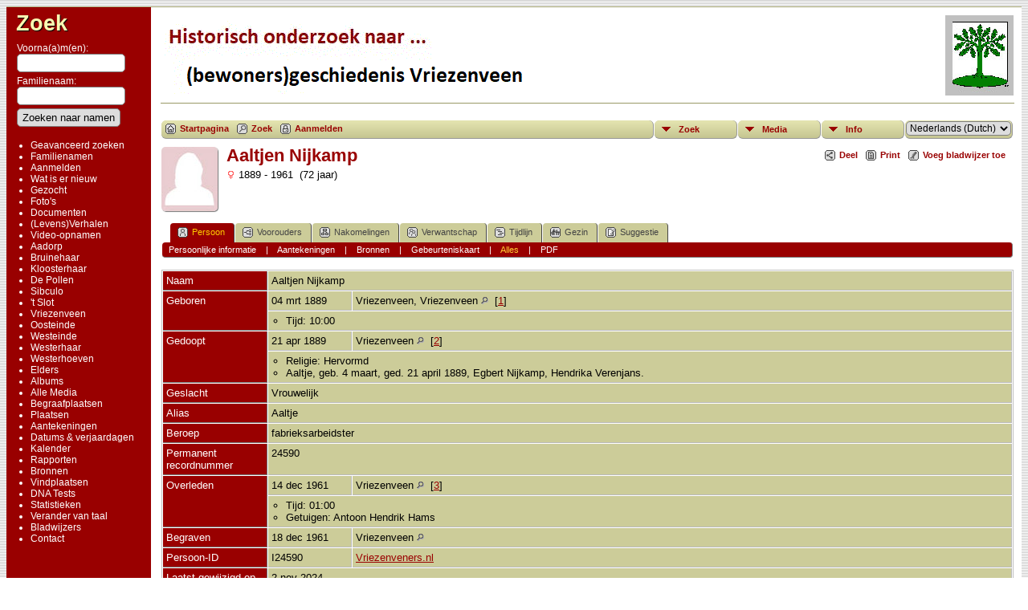

--- FILE ---
content_type: text/html;charset=ISO-8859-1
request_url: http://www.vriezenveners.nl/genealogie/getperson.php?personID=I24590&tree=vv
body_size: 8492
content:
<!DOCTYPE html PUBLIC "-//W3C//DTD XHTML 1.0 Transitional//EN" 
"http://www.w3.org/TR/xhtml1/DTD/xhtml1-transitional.dtd">

<html xmlns="http://www.w3.org/1999/xhtml">
<head>
<title>Aaltjen Nijkamp geb. 04 mrt 1889 Vriezenveen, Vriezenveen ovl. 14 dec 1961 Vriezenveen: Vriezenveners.nl</title>
<meta name="Keywords" content="Vriezenveners.nl - De Vriezenveense genealogische pagina!" />
<meta name="Description" content="Aaltjen Nijkamp geb. 04 mrt 1889 Vriezenveen, Vriezenveen ovl. 14 dec 1961 Vriezenveen: Vriezenveners.nl" />
<meta http-equiv="Content-type" content="text/html; charset=ISO-8859-1" />
<link href="css/genstyle.css?v=13.0" rel="stylesheet" type="text/css" />
<link href="templates/template4/css/tngtabs2.css?v=13.0" rel="stylesheet" type="text/css" />
<link href="templates/template4/css/templatestyle.css?v=13.0" rel="stylesheet" type="text/css" />
<script src="https://code.jquery.com/jquery-3.4.1.min.js" type="text/javascript" integrity="sha384-vk5WoKIaW/vJyUAd9n/wmopsmNhiy+L2Z+SBxGYnUkunIxVxAv/UtMOhba/xskxh" crossorigin="anonymous"></script>
<script src="https://code.jquery.com/ui/1.12.1/jquery-ui.min.js" type="text/javascript" integrity="sha256-VazP97ZCwtekAsvgPBSUwPFKdrwD3unUfSGVYrahUqU=" crossorigin="anonymous"></script>
<script type="text/javascript" src="js/net.js"></script>
<script type="text/javascript">var tnglitbox;</script>

<script type = 'text/javascript' language = 'javascript'>
function togglednaicon() {
   if ($('.toggleicon2').attr('src').indexOf('desc') > 0) {
      $('.toggleicon2').attr('src',cmstngpath + 'img/tng_sort_asc.gif')
      $('.toggleicon2').attr('title', 'Samenvouwen');
      $('.dnatest').show();
   }
   else {
      $('.toggleicon2').attr('src',cmstngpath + 'img/tng_sort_desc.gif')
      $('.toggleicon2').attr('title', 'Uitvouwen');
      $('.dnatest').hide();
   }
}

function show_dnatest() {
      $('.toggleicon2').attr('src',cmstngpath + 'img/tng_sort_asc.gif')
      $('.toggleicon2').attr('title', 'Samenvouwen');
      $('.dnatest').show();
}

function hide_dnatest() {
      $('.toggleicon2').attr('src',cmstngpath + 'img/tng_sort_desc.gif')
      $('.toggleicon2').attr('title', 'Uitvouwen');
      $('.dnatest').hide();
}
</script><script type="text/javascript" src="http://maps.googleapis.com/maps/api/js?language=&amp;hl=nl&amp;key=AIzaSyClUMDOlITz2N7klNuzLWTLBJCQORQZA3M"></script>
<link href="templates/template4/css/mytngstyle.css?v=13.0" rel="stylesheet" type="text/css" />
<script type="text/javascript" src="http://w.sharethis.com/button/buttons.js"></script>
<script type="text/javascript">stLight.options({publisher: "be4e16ed-3cf4-460b-aaa4-6ac3d0e3004b",doNotHash:true,doNotCopy:true,hashAddressBar:false});</script>
<script type="text/javascript" src="js/tngmenuhover2.js"></script>
<script type="text/javascript">
// <![CDATA[
var tnglitbox;
var share = 0;
var closeimg = "img/tng_close.gif";
var smallimage_url = 'ajx_smallimage.php?';
var cmstngpath='';
var loadingmsg = 'Bezig...';
var expand_msg = "Uitvouwen";
var collapse_msg = "Samenvouwen";
//]]>
</script>
<link rel="alternate" type="application/rss+xml" title="RSS" href="tngrss.php" />
<!-- The Next Generation of Genealogy Sitebuilding, v.13.0 (21 Sep 2020), Written by Darrin Lythgoe, 2001-2026 -->
</head>
<body id="bodytop" class="getperson publicback">

<div class="center">
<table class="page">
<tr><td colspan="4" class="line"></td></tr>
<tr>
	<td class="menuback">
		<a href="searchform.php" class="searchimg">Zoek</a>
		<form action="search.php" method="get">
		<table class="menuback">
			<tr><td><span class="fieldname">Voorna(a)m(en):<br /><input type="text" name="myfirstname" class="searchbox" size="14" /></span></td></tr>
			<tr><td><span class="fieldname">Familienaam: <br /><input type="text" name="mylastname" class="searchbox" size="14" /></span></td></tr>
			<tr><td><input type="hidden" name="mybool" value="AND" /><input type="submit" name="search" value="Zoeken naar namen" class="small" /></td></tr>
		</table>
		</form>
		<table class="menuback">
			<tr>
			<td>
			<div class="fieldname">
				<ul>
				<li><a href="searchform.php" class="lightlink">Geavanceerd zoeken</a></li>
				<li><a href="surnames.php" class="lightlink">Familienamen</a></li>
				</ul>
<ul>
<li><a href="login.php" class="lightlink">Aanmelden</a></li>
<li><a href="whatsnew.php" class="lightlink">Wat is er nieuw</a></li>
<li><a href="mostwanted.php" class="lightlink">Gezocht</a></li>
<li><a href="browsemedia.php?mediatypeID=photos" class="lightlink">Foto's</a></li>
<li><a href="browsemedia.php?mediatypeID=documents" class="lightlink">Documenten</a></li>
<li><a href="browsemedia.php?mediatypeID=histories" class="lightlink">(Levens)Verhalen</a></li>
<li><a href="browsemedia.php?mediatypeID=videos" class="lightlink">Video-opnamen</a></li>
<li><a href="browsemedia.php?mediatypeID=build-adp" class="lightlink">Aadorp</a></li>
<li><a href="browsemedia.php?mediatypeID=build-brh" class="lightlink">Bruinehaar</a></li>
<li><a href="browsemedia.php?mediatypeID=build-klh" class="lightlink">Kloosterhaar</a></li>
<li><a href="browsemedia.php?mediatypeID=build-pol" class="lightlink">De Pollen</a></li>
<li><a href="browsemedia.php?mediatypeID=build-sib" class="lightlink">Sibculo</a></li>
<li><a href="browsemedia.php?mediatypeID=build-slt" class="lightlink">'t Slot</a></li>
<li><a href="browsemedia.php?mediatypeID=build-vzv" class="lightlink">Vriezenveen</a></li>
<li><a href="browsemedia.php?mediatypeID=build-oos" class="lightlink">Oosteinde</a></li>
<li><a href="browsemedia.php?mediatypeID=build-wes" class="lightlink">Westeinde</a></li>
<li><a href="browsemedia.php?mediatypeID=build-wvw" class="lightlink">Westerhaar</a></li>
<li><a href="browsemedia.php?mediatypeID=build-whv" class="lightlink">Westerhoeven</a></li>
<li><a href="browsemedia.php?mediatypeID=build-div" class="lightlink">Elders</a></li>
<li><a href="browsealbums.php" class="lightlink">Albums</a></li>
<li><a href="browsemedia.php" class="lightlink">Alle Media</a></li>
<li><a href="cemeteries.php" class="lightlink">Begraafplaatsen</a></li>
<li><a href="places.php" class="lightlink">Plaatsen</a></li>
<li><a href="browsenotes.php" class="lightlink">Aantekeningen</a></li>
<li><a href="anniversaries.php" class="lightlink">Datums & verjaardagen</a></li>
<li><a href="calendar.php" class="lightlink">Kalender</a></li>
<li><a href="reports.php" class="lightlink">Rapporten</a></li>
<li><a href="browsesources.php" class="lightlink">Bronnen</a></li>
<li><a href="browserepos.php" class="lightlink">Vindplaatsen</a></li>
<li><a href="browse_dna_tests.php" class="lightlink">DNA Tests</a></li>
<li><a href="statistics.php" class="lightlink">Statistieken</a></li>
<li><a href="changelanguage.php" class="lightlink">Verander van taal</a></li>
<li><a href="bookmarks.php" class="lightlink">Bladwijzers</a></li>
<li><a href="suggest.php?page=Aaltjen Nijkamp geb. 04 mrt 1889 Vriezenveen, Vriezenveen ovl. 14 dec 1961 Vriezenveen" class="lightlink">Contact</a></li>
				</ul>
				</div>
			</td></tr>						
		</table>
	</td>
	<td class="spacercol">&nbsp;&nbsp;&nbsp;</td>
	<td class="content">
		<table class="table-full">
			<tr>
				<td>
					<img src="templates/template4/img/title.gif" alt="" class="banner" width="468" height="100" />

				</td>
				<td><img src="templates/template4/img/smallphoto.jpg" alt="" class="smallphoto" /></td>
			</tr>
			<tr><td colspan="2" class="line"></td></tr>
			<tr>
				<td colspan="2">
						<div class="normal" style="border-collapse:separate"><br />
<!-- topmenu for template 4 --><div class="menucontainer">
<div class="innercontainer">
<div class="icons">
 <a href="index.php"    title="Startpagina" class="tngsmallicon" id="home-smicon">Startpagina</a>
 <a href="searchform.php" onclick="return openSearch();"   title="Zoek" class="tngsmallicon" id="search-smicon">Zoek</a>
 <a href="#" onclick="return openLogin('ajx_login.php?p=');"   title="Aanmelden" class="tngsmallicon" id="log-smicon">Aanmelden</a>
&nbsp;
</div>
<ul class="tngdd  float-right" id="tngdd">
<li class="langmenu stubmenu"><br/></li>
<li><a href="#" class="menulink">Zoek</a>
<ul>
<li><a href="surnames.php"><span class="menu-icon" id="surnames-icon"></span> <span class="menu-label">Familienamen</span></a></li>
<li><a href="firstnames.php"><span class="menu-icon" id="firstnames-icon"></span> <span class="menu-label">Voornamen</span></a></li>
<li><a href="searchform.php"><span class="menu-icon" id="search-icon"></span> <span class="menu-label">Zoeken Personen</span></a></li>
<li><a href="famsearchform.php"><span class="menu-icon" id="fsearch-icon"></span> <span class="menu-label">Zoek Families</span></a></li>
<li><a href="searchsite.php"><span class="menu-icon" id="searchsite-icon"></span> <span class="menu-label">Doorzoek site</span></a></li>
<li><a href="places.php"><span class="menu-icon" id="places-icon"></span> <span class="menu-label">Plaatsen</span></a></li>
<li><a href="anniversaries.php"><span class="menu-icon" id="dates-icon"></span> <span class="menu-label">Datums</span></a></li>
<li><a href="calendar.php?m=01"><span class="menu-icon" id="calendar-icon"></span> <span class="menu-label">Kalender</span></a></li>
<li><a href="cemeteries.php"><span class="menu-icon" id="cemeteries-icon"></span> <span class="menu-label">Begraafplaatsen</span></a></li>
<li><a href="bookmarks.php"><span class="menu-icon" id="bookmarks-icon"></span> <span class="menu-label">Bladwijzers</span></a></li>
</ul>
</li>
<li><a href="#" class="menulink">Media</a>
<ul>
<li><a href="browsemedia.php?mediatypeID=photos"><span class="menu-icon" id="photos-icon"></span> <span class="menu-label">Foto's</span></a></li>
<li><a href="browsemedia.php?mediatypeID=documents"><span class="menu-icon" id="documents-icon"></span> <span class="menu-label">Documenten</span></a></li>
<li><a href="browsemedia.php?mediatypeID=histories"><span class="menu-icon" id="histories-icon"></span> <span class="menu-label">(Levens)Verhalen</span></a></li>
<li><a href="browsemedia.php?mediatypeID=videos"><span class="menu-icon" id="videos-icon"></span> <span class="menu-label">Video-opnamen</span></a></li>
<li><a href="browsemedia.php?mediatypeID=build-adp"><img src="img/tng_home.gif" class="menu-icon" alt="" /> <span class="menu-label">Aadorp</span></a></li>
<li><a href="browsemedia.php?mediatypeID=build-brh"><img src="img/tng_home.gif" class="menu-icon" alt="" /> <span class="menu-label">Bruinehaar</span></a></li>
<li><a href="browsemedia.php?mediatypeID=build-klh"><img src="img/tng_home.gif" class="menu-icon" alt="" /> <span class="menu-label">Kloosterhaar</span></a></li>
<li><a href="browsemedia.php?mediatypeID=build-pol"><img src="img/tng_home.gif" class="menu-icon" alt="" /> <span class="menu-label">De Pollen</span></a></li>
<li><a href="browsemedia.php?mediatypeID=build-sib"><img src="img/tng_home.gif" class="menu-icon" alt="" /> <span class="menu-label">Sibculo</span></a></li>
<li><a href="browsemedia.php?mediatypeID=build-slt"><img src="img/tng_home.gif" class="menu-icon" alt="" /> <span class="menu-label">'t Slot</span></a></li>
<li><a href="browsemedia.php?mediatypeID=build-vzv"><img src="img/tng_home.gif" class="menu-icon" alt="" /> <span class="menu-label">Vriezenveen</span></a></li>
<li><a href="browsemedia.php?mediatypeID=build-oos"><img src="img/tng_home.gif" class="menu-icon" alt="" /> <span class="menu-label">Oosteinde</span></a></li>
<li><a href="browsemedia.php?mediatypeID=build-wes"><img src="img/tng_home.gif" class="menu-icon" alt="" /> <span class="menu-label">Westeinde</span></a></li>
<li><a href="browsemedia.php?mediatypeID=build-wvw"><img src="img/tng_home.gif" class="menu-icon" alt="" /> <span class="menu-label">Westerhaar</span></a></li>
<li><a href="browsemedia.php?mediatypeID=build-whv"><img src="img/tng_home.gif" class="menu-icon" alt="" /> <span class="menu-label">Westerhoeven</span></a></li>
<li><a href="browsemedia.php?mediatypeID=build-div"><img src="img/tng_home.gif" class="menu-icon" alt="" /> <span class="menu-label">Elders</span></a></li>
<li><a href="browsealbums.php"><span class="menu-icon" id="albums-icon"></span> <span class="menu-label">Albums</span></a></li>
<li><a href="browsemedia.php"><span class="menu-icon" id="media-icon"></span> <span class="menu-label">Alle Media</span></a></li>
</ul>
</li>
<li><a href="#" class="menulink">Info</a>
<ul>
<li><a href="whatsnew.php"><span class="menu-icon" id="whatsnew-icon"></span> <span class="menu-label">Wat is er nieuw</span></a></li>
<li><a href="mostwanted.php"><span class="menu-icon" id="mw-icon"></span> <span class="menu-label">Gezocht</span></a></li>
<li><a href="reports.php"><span class="menu-icon" id="reports-icon"></span> <span class="menu-label">Rapporten</span></a></li>
<li><a href="statistics.php"><span class="menu-icon" id="stats-icon"></span> <span class="menu-label">Statistieken</span></a></li>
<li><a href="browsetrees.php"><span class="menu-icon" id="trees-icon"></span> <span class="menu-label">Stambomen</span></a></li>
<li><a href="browsebranches.php"><span class="menu-icon" id="branches-icon"></span> <span class="menu-label">Takken</span></a></li>
<li><a href="browsenotes.php"><span class="menu-icon" id="notes-icon"></span> <span class="menu-label">Aantekeningen</span></a></li>
<li><a href="browsesources.php"><span class="menu-icon" id="sources-icon"></span> <span class="menu-label">Bronnen</span></a></li>
<li><a href="browserepos.php"><span class="menu-icon" id="repos-icon"></span> <span class="menu-label">Vindplaatsen</span></a></li>
<li><a href="browse_dna_tests.php"><span class="menu-icon" id="dna-icon"></span> <span class="menu-label">DNA Tests</span></a></li>
<li><a href="suggest.php?page=Aaltjen+Nijkamp+geb.+04+mrt+1889+Vriezenveen%2C+Vriezenveen+ovl.+14+dec+1961+Vriezenveen"><span class="menu-icon" id="contact-icon"></span> <span class="menu-label">Contact</span></a></li>
</ul>
</li>
<li class="langmenu">
<form action="savelanguage2.php" method="get" name="tngmenu1">
<select name="newlanguage1" id="newlanguage1" style="font-size:9pt;" onchange="document.tngmenu1.submit();"><option value="8">&#1088;&#1091;&#1089;&#1089;&#1082;&#1080;&#1081; (Russian) </option>
<option value="2">Deutsch (German)</option>
<option value="1">English</option>
<option value="5">Español (Spanish)</option>
<option value="6">Le français (French)</option>
<option value="4" selected="selected">Nederlands (Dutch)</option>
</select>
<input type="hidden" name="instance" value="1" /></form>
</li>
</ul>
</div>
</div>
<div id="searchdrop" class="slidedown" style="display:none;"><a href="#" onclick="jQuery('#searchdrop').slideUp(200);return false;" style="float:right"><img src="img/tng_close.gif" alt=""/></a><span class="subhead"><strong>Zoek</strong> | <a href="searchform.php">Geavanceerd zoeken</a> | <a href="famsearchform.php">Zoek Families</a> | <a href="searchsite.php">Doorzoek site</a></span><br/><br/><form action="search.php" method="get">

<label for="searchfirst">Voornaam: </label><input type="text" name="myfirstname" id="searchfirst"/> &nbsp;
<label for="searchlast">Familienaam: </label><input type="text" name="mylastname" id="searchlast"/> &nbsp;
<label for="searchid">ID: </label><input type="text" class="veryshortfield" name="mypersonid" id="searchid"/> &nbsp;
<input type="hidden" name="idqualify" value="equals"/>
<input type="submit" value="Zoek"/></form></div><div class="icons-rt"><div id="shareicons" style="display:none">
<span class='st_facebook_hcount' displayText='Facebook'></span>
<span class='st_twitter_hcount' displayText='Tweet'></span>
<span class='st_pinterest_hcount' displayText='Pinterest'></span>
</div>
 <a href="#" onclick="jQuery('#shareicons').toggle(200); if(!share) { jQuery('#share-smicon').html('Onzichtbaar'); share=1;} else { jQuery('#share-smicon').html('Deel'); share=0; }; return false;"   title="Deel" class="tngsmallicon" id="share-smicon">Deel</a>
 <a href="#" onclick="newwindow=window.open('/genealogie/getperson.php?personID=I24590&amp;tree=vv&amp;tngprint=1','tngprint','width=850,height=600,status=no,resizable=yes,scrollbars=yes'); newwindow.focus(); return false;"  rel="nofollow" title="Print" class="tngsmallicon" id="print-smicon">Print</a>
 <a href="#" onclick="tnglitbox = new LITBox('ajx_addbookmark.php?p=',{width:350,height:100}); return false;"   title="Voeg bladwijzer toe" class="tngsmallicon" id="bmk-smicon">Voeg bladwijzer toe</a>
</div>
<script type="text/javascript">var tngdd=new tngdd.dd("tngdd");tngdd.init("tngdd","menuhover");</script>
<div class="vcard">
<div id="mhmatches"></div>
<div style="float:left; padding-right:5px"><img src="img/female.jpg" border="1" alt="Aaltjen Nijkamp" width="70" height="80" class="smallimg" style="float:left;"/></div><h1 class="header fn" id="nameheader" style="margin-bottom:5px">Aaltjen Nijkamp</h1><span class="normal"><img src="img/tng_female.gif" width="11" height="11" border="0" alt="Vrouwelijk" style="vertical-align: -1px;"/> 1889 - 1961 &nbsp;(72 jaar)</span>
<br clear="all" /><br />
<div id="tngmenu">
<ul id="tngnav">
<li><a id="a0" href="getperson.php?personID=I24590&amp;tree=vv" class="here"><span class="tngsmallicon2" id="ind-smicon"></span>Persoon</a></li>
<li><a id="a1" href="pedigree.php?personID=I24590&amp;tree=vv"><span class="tngsmallicon2" id="ped-smicon"></span>Voorouders</a></li>
<li><a id="a2" href="descend.php?personID=I24590&amp;tree=vv"><span class="tngsmallicon2" id="desc-smicon"></span>Nakomelingen</a></li>
<li><a id="a3" href="relateform.php?primaryID=I24590&amp;tree=vv"><span class="tngsmallicon2" id="rel-smicon"></span>Verwantschap</a></li>
<li><a id="a4" href="timeline.php?primaryID=I24590&amp;tree=vv"><span class="tngsmallicon2" id="time-smicon"></span>Tijdlijn</a></li>
<li><a id="a5" href="familychart.php?personID=I24590&amp;tree=vv"><span class="tngsmallicon2" id="fam-smicon"></span>Gezin</a></li>
<li><a id="a6" href="suggest.php?enttype=I&amp;ID=I24590&amp;tree=vv"><span class="tngsmallicon2" id="sugg-smicon"></span>Suggestie</a></li>
</ul>
</div>
<div id="pub-innermenu" class="fieldnameback fieldname smaller rounded4">
<a href="#" class="lightlink" onclick="return infoToggle('info');" id="tng_plink">Persoonlijke informatie</a> &nbsp;&nbsp; | &nbsp;&nbsp; 
<a href="#" class="lightlink" onclick="return infoToggle('notes');" id="tng_nlink">Aantekeningen</a> &nbsp;&nbsp; | &nbsp;&nbsp; 
<a href="#" class="lightlink" onclick="return infoToggle('citations');" id="tng_clink">Bronnen</a> &nbsp;&nbsp; | &nbsp;&nbsp; 
<a href="#" class="lightlink" onclick="return infoToggle('eventmap');" id="tng_glink">Gebeurteniskaart</a> &nbsp;&nbsp; | &nbsp;&nbsp; 
<a href="#" class="lightlink3" onclick="return infoToggle('all');" id="tng_alink">Alles</a>
 &nbsp;&nbsp; | &nbsp;&nbsp; <a href="#" class="lightlink" onclick="tnglitbox = new LITBox('rpt_pdfform.php?pdftype=ind&amp;personID=I24590&amp;tree=vv',{width:350,height:350});return false;">PDF</a>
</div><br/>
<script type="text/javascript" src="js/getperson.js"></script>
<script type="text/javascript">
function infoToggle(part) {
	if( part == "all" ) {
		jQuery('#info').show();
$('#notes').show();
$('#tng_nlink').attr('class','lightlink');
$('#citations').show();
$('#tng_clink').attr('class','lightlink');
$('#eventmap').show();
$('#tng_glink').attr('class','lightlink');
		jQuery('#tng_alink').attr('class','lightlink3');
		jQuery('#tng_plink').attr('class','lightlink');
	}
	else {
		innerToggle(part,"info","tng_plink");
innerToggle(part,"notes","tng_nlink");
innerToggle(part,"citations","tng_clink");
innerToggle(part,"eventmap","tng_glink");
		jQuery('#tng_alink').attr('class','lightlink');
	}
	return false;
}
</script>

<ul class="nopad">
<li id="info" style="list-style-type: none; ">
<table cellspacing="1" cellpadding="4" class="whiteback tfixed normal">
<col class="labelcol"/><col style="width:104px"/><col />
<tr>
<td valign="top" class="fieldnameback indleftcol lt1"  id="info1"><span class="fieldname">Naam</span></td>
<td valign="top" colspan="2" class="databack"><span class="n"><span class="given-name">Aaltjen</span> <span class="family-name">Nijkamp</span></span>&nbsp;</td></tr>
<tr>
<td valign="top" class="fieldnameback lt2"  rowspan="2"><span class="fieldname">Geboren</span></td>
<td valign="top" class="databack">04 mrt 1889&nbsp;</td>
<td valign="top" class="databack">Vriezenveen, Vriezenveen <a href="placesearch.php?psearch=Vriezenveen%2C+Vriezenveen&amp;tree=vv" title="Vindt alle personen met gebeurtenissen op deze locatie"><img src="img/tng_search_small.gif" border="0" alt="Vindt alle personen met gebeurtenissen op deze locatie" width="9" height="9" /></a>&nbsp; [<a href="#cite1" onclick="$('citations').style.display = '';">1</a>]&nbsp;</td>
</tr>
<tr class="t2">
<td valign="top" colspan="2" class="databack"><ul class="normal">
<li>Tijd: 10:00</li>
</ul>
</td>
</tr>
<tr>
<td valign="top" class="fieldnameback lt3"  rowspan="2"><span class="fieldname">Gedoopt</span></td>
<td valign="top" class="databack">21 apr 1889&nbsp;</td>
<td valign="top" class="databack">Vriezenveen <a href="placesearch.php?psearch=Vriezenveen&amp;tree=vv" title="Vindt alle personen met gebeurtenissen op deze locatie"><img src="img/tng_search_small.gif" border="0" alt="Vindt alle personen met gebeurtenissen op deze locatie" width="9" height="9" /></a>&nbsp; [<a href="#cite2" onclick="$('citations').style.display = '';">2</a>]&nbsp;</td>
</tr>
<tr class="t3">
<td valign="top" colspan="2" class="databack"><ul class="normal">
<li>Religie: Hervormd</li>
<li>Aaltje, geb. 4 maart, ged. 21 april 1889, Egbert Nijkamp, Hendrika Verenjans.</li>
</ul>
</td>
</tr>
<tr>
<td valign="top" class="fieldnameback lt4" ><span class="fieldname">Geslacht</span></td>
<td valign="top" colspan="2" class="databack">Vrouwelijk&nbsp;</td></tr>
<tr>
<td valign="top" class="fieldnameback lt5" ><span class="fieldname">Alias</span></td>
<td valign="top" colspan="2" class="databack">Aaltje&nbsp;</td></tr>
<tr>
<td valign="top" class="fieldnameback lt6" ><span class="fieldname">Beroep</span></td>
<td valign="top" colspan="2" class="databack">fabrieksarbeidster&nbsp;</td></tr>
<tr>
<td valign="top" class="fieldnameback lt7" ><span class="fieldname">Permanent recordnummer</span></td>
<td valign="top" colspan="2" class="databack">24590&nbsp;</td></tr>
<tr>
<td valign="top" class="fieldnameback lt12"  rowspan="2"><span class="fieldname">Overleden</span></td>
<td valign="top" class="databack">14 dec 1961&nbsp;</td>
<td valign="top" class="databack">Vriezenveen <a href="placesearch.php?psearch=Vriezenveen&amp;tree=vv" title="Vindt alle personen met gebeurtenissen op deze locatie"><img src="img/tng_search_small.gif" border="0" alt="Vindt alle personen met gebeurtenissen op deze locatie" width="9" height="9" /></a>&nbsp; [<a href="#cite3" onclick="$('citations').style.display = '';">3</a>]&nbsp;</td>
</tr>
<tr class="t12">
<td valign="top" colspan="2" class="databack"><ul class="normal">
<li>Tijd: 01:00</li>
<li>Getuigen: Antoon Hendrik Hams</li>
</ul>
</td>
</tr>
<tr>
<td valign="top" class="fieldnameback lt13" ><span class="fieldname">Begraven</span></td>
<td valign="top" class="databack">18 dec 1961&nbsp;</td>
<td valign="top" class="databack">Vriezenveen <a href="placesearch.php?psearch=Vriezenveen&amp;tree=vv" title="Vindt alle personen met gebeurtenissen op deze locatie"><img src="img/tng_search_small.gif" border="0" alt="Vindt alle personen met gebeurtenissen op deze locatie" width="9" height="9" /></a>&nbsp;</td>
</tr>
<tr>
<td valign="top" class="fieldnameback lt14" ><span class="fieldname">Persoon-ID</span></td>
<td valign="top" class="databack">I24590&nbsp;</td>
<td valign="top" class="databack"><a href="showtree.php?tree=vv">Vriezenveners.nl</a></td>
</tr>
<tr>
<td valign="top" class="fieldnameback lt15" ><span class="fieldname">Laatst gewijzigd op</span></td>
<td valign="top" colspan="2" class="databack">2 nov 2024&nbsp;</td></tr>
</table>
<br/>
<table cellspacing="1" cellpadding="4" class="whiteback tfixed normal">
<col class="labelcol"/><col style="width:104px"/><col />
<tr>
<td valign="top" class="fieldnameback indleftcol lt16"  id="famF7140_1"><span class="fieldname">Vader</span></td>
<td valign="top" colspan="2" class="databack"><a href="getperson.php?personID=I19118&amp;tree=vv">Egbert Nijkamp</a>, &nbsp; <strong>geb.</strong> 17 dec 1858, Vriezenveen, Vriezenveen <a href="placesearch.php?tree=vv&amp;psearch=Vriezenveen%2C+Vriezenveen" title="Vindt alle personen met gebeurtenissen op deze locatie"><img src="img/tng_search_small.gif" border="0" alt="Vindt alle personen met gebeurtenissen op deze locatie" width="9" height="9" /></a>, &nbsp; <strong>ovl.</strong> 10 jun 1936, Vriezenveen, Vriezenveen <a href="placesearch.php?tree=vv&amp;psearch=Vriezenveen%2C+Vriezenveen" title="Vindt alle personen met gebeurtenissen op deze locatie"><img src="img/tng_search_small.gif" border="0" alt="Vindt alle personen met gebeurtenissen op deze locatie" width="9" height="9" /></a> &nbsp;(Leeftijd 77 jaar)&nbsp;</td></tr>
<tr>
<td valign="top" class="fieldnameback lt17" ><span class="fieldname">Moeder</span></td>
<td valign="top" colspan="2" class="databack"><a href="getperson.php?personID=I19120&amp;tree=vv">Hendrika Verenjans</a>, &nbsp; <strong>geb.</strong> 29 feb 1856, Vriezenveen, Vriezenveen <a href="placesearch.php?tree=vv&amp;psearch=Vriezenveen%2C+Vriezenveen" title="Vindt alle personen met gebeurtenissen op deze locatie"><img src="img/tng_search_small.gif" border="0" alt="Vindt alle personen met gebeurtenissen op deze locatie" width="9" height="9" /></a>, &nbsp; <strong>ovl.</strong> 24 mei 1922, Vriezenveen, Vriezenveen <a href="placesearch.php?tree=vv&amp;psearch=Vriezenveen%2C+Vriezenveen" title="Vindt alle personen met gebeurtenissen op deze locatie"><img src="img/tng_search_small.gif" border="0" alt="Vindt alle personen met gebeurtenissen op deze locatie" width="9" height="9" /></a> &nbsp;(Leeftijd 66 jaar)&nbsp;</td></tr>
<tr>
<td valign="top" class="fieldnameback lt19" ><span class="fieldname">Getrouwd</span></td>
<td valign="top" class="databack">02 jun 1886&nbsp;</td>
<td valign="top" class="databack">Vriezenveen <a href="placesearch.php?psearch=Vriezenveen&amp;tree=vv" title="Vindt alle personen met gebeurtenissen op deze locatie"><img src="img/tng_search_small.gif" border="0" alt="Vindt alle personen met gebeurtenissen op deze locatie" width="9" height="9" /></a>&nbsp;</td>
</tr>
<tr>
<td valign="top" class="fieldnameback lt21" ><span class="fieldname">Gezins-ID</span></td>
<td valign="top" class="databack">F7140&nbsp;</td>
<td valign="top" class="databack"><a href="familygroup.php?familyID=F7140&amp;tree=vv">Gezinsblad</a>&nbsp; | &nbsp;<a href='familychart.php?familyID=F7140&amp;tree=vv'>Familiekaart</a></td>
</tr>
</table>
<br/>
<table cellspacing="1" cellpadding="4" class="whiteback tfixed normal">
<col class="labelcol"/><col style="width:104px"/><col />
<tr>
<td valign="top" class="fieldnameback indleftcol lt22"  id="famF9303_1"><span class="fieldname">Gezin</span></td>
<td valign="top" colspan="2" class="databack"><a href="getperson.php?personID=I24589&amp;tree=vv">Herman Kobes</a>, &nbsp; <strong>geb.</strong> 23 jan 1888, Vriezenveen, Vriezenveen <a href="placesearch.php?tree=vv&amp;psearch=Vriezenveen%2C+Vriezenveen" title="Vindt alle personen met gebeurtenissen op deze locatie"><img src="img/tng_search_small.gif" border="0" alt="Vindt alle personen met gebeurtenissen op deze locatie" width="9" height="9" /></a>, &nbsp; <strong>ovl.</strong> 05 aug 1971, Almelo <a href="placesearch.php?tree=vv&amp;psearch=Almelo" title="Vindt alle personen met gebeurtenissen op deze locatie"><img src="img/tng_search_small.gif" border="0" alt="Vindt alle personen met gebeurtenissen op deze locatie" width="9" height="9" /></a> &nbsp;(Leeftijd 83 jaar)&nbsp;</td></tr>
<tr>
<td valign="top" class="fieldnameback lt23" ><span class="fieldname">Getrouwd</span></td>
<td valign="top" class="databack">25 mei 1918&nbsp;</td>
<td valign="top" class="databack">Vriezenveen <a href="placesearch.php?psearch=Vriezenveen&amp;tree=vv" title="Vindt alle personen met gebeurtenissen op deze locatie"><img src="img/tng_search_small.gif" border="0" alt="Vindt alle personen met gebeurtenissen op deze locatie" width="9" height="9" /></a>&nbsp; [<a href="#cite4" onclick="$('citations').style.display = '';">4</a>]&nbsp;</td>
</tr>
<tr>
<td valign="top" class="fieldnameback lt26" ><span class="fieldname">Permanent recordnummer</span></td>
<td valign="top" colspan="2" class="databack">9303&nbsp;</td></tr>
<tr>
<td valign="top" class="fieldnameback"><span class="fieldname">Kinderen&nbsp;</span></td>
<td colspan="2" class="databack">
<table cellpadding = "0" cellspacing = "0" style="width: 100%">
<tr><td valign="top" width="10">&nbsp;</td><td onmouseover="highlightChild(1,'I13458');" onmouseout="highlightChild(0,'I13458');" class="unhighlightedchild" id="childI13458"><span class="normal">1. <a href="getperson.php?personID=I13458&amp;tree=vv">Hendrika Gerritdina Kobes</a>, &nbsp; <strong>geb.</strong> 17 feb 1919, Vriezenveen <a href="placesearch.php?tree=vv&amp;psearch=Vriezenveen" title="Vindt alle personen met gebeurtenissen op deze locatie"><img src="img/tng_search_small.gif" border="0" alt="Vindt alle personen met gebeurtenissen op deze locatie" width="9" height="9" /></a>, &nbsp; <strong>ovl.</strong> 20 sep 2003 &nbsp;(Leeftijd 84 jaar)</span></td></tr>
<tr><td valign="top" width="10">&nbsp;</td><td onmouseover="highlightChild(1,'I76242');" onmouseout="highlightChild(0,'I76242');" class="unhighlightedchild" id="childI76242"><span class="normal">2. <a href="getperson.php?personID=I76242&amp;tree=vv">Egberdina Hendrika Kobes</a>, &nbsp; <strong>geb.</strong> 02 jul 1924, Vriezenveen <a href="placesearch.php?tree=vv&amp;psearch=Vriezenveen" title="Vindt alle personen met gebeurtenissen op deze locatie"><img src="img/tng_search_small.gif" border="0" alt="Vindt alle personen met gebeurtenissen op deze locatie" width="9" height="9" /></a>, &nbsp; <strong>ovl.</strong> 21 feb 2011 &nbsp;(Leeftijd 86 jaar)</span></td></tr>
</table>
</td>
</tr>
<tr>
<td valign="top" class="fieldnameback lt27" ><span class="fieldname">Laatst gewijzigd op</span></td>
<td valign="top" colspan="2" class="databack">29 jul 2007&nbsp;</td></tr>
<tr>
<td valign="top" class="fieldnameback lt28" ><span class="fieldname">Gezins-ID</span></td>
<td valign="top" class="databack">F9303&nbsp;</td>
<td valign="top" class="databack"><a href="familygroup.php?familyID=F9303&amp;tree=vv">Gezinsblad</a>&nbsp; | &nbsp;<a href='familychart.php?familyID=F9303&amp;tree=vv'>Familiekaart</a></td>
</tr>
</table>
<br />
</li> <!-- end info -->
<li id="eventmap" style="list-style-type: none; ">
<table cellspacing="1" cellpadding="4" class="whiteback tfixed normal">
<col class="labelcol"/><col class="mapcol"/><col />
<tr valign="top"><td class="fieldnameback indleftcol" id="eventmap1"><span class="fieldname">Gebeurteniskaart</span></td>
<td class="databack">
<div id="map" class="rounded10" style="width: 100%; height: 400px;"><a href="#" onclick="ShowTheMap(); return false;"><div class="loadmap">Laad de kaart<br/><img src="img/loadmap.gif" width="150" height="150" border="0"></div></a></div>
</td>
<td class="databack"><div style="height:380px;" id="mapevents"><table cellpadding="4" class="whiteback">
<tr valign="top"><td class="databack"><a href="http://maps.google.com/maps?f=q&amp;hl=nl&amp;daddr=52.4085238,6.614630099999999(Vriezenveen, Vriezenveen)&amp;z=10&amp;om=1&amp;iwloc=addr" target= "_blank"><img src="google_marker.php?image=038.png&amp;text=1" alt="Link naar Google Maps" border="0" width= "20" height="34" /></a></td><td class="databack"><span class="smaller"><strong>Geboren</strong> - 04 mrt 1889 - Vriezenveen, Vriezenveen</span></td>
<td class="databack" valign="middle"><a href="googleearthbylatlong.php?m=world&amp;n=Vriezenveen, Vriezenveen&amp;lon=6.614630099999999&amp;lat=52.4085238&amp;z=10" title="Download een .kml file om deze locatie te tonen in Google Earth"><img src="img/earth.gif" border="0" alt="Link naar Google Earth" width="15" height="15" /></a></td></tr>
<tr valign="top"><td class="databack"><a href="http://maps.google.com/maps?f=q&amp;hl=nl&amp;daddr=52.41163695797094,6.623982789469669(Vriezenveen)&amp;z=12&amp;om=1&amp;iwloc=addr" target= "_blank"><img src="google_marker.php?image=038.png&amp;text=2" alt="Link naar Google Maps" border="0" width= "20" height="34" /></a></td><td class="databack"><span class="smaller"><strong>Gedoopt</strong> - 21 apr 1889 - Vriezenveen</span></td>
<td class="databack" valign="middle"><a href="googleearthbylatlong.php?m=world&amp;n=Vriezenveen&amp;lon=6.623982789469669&amp;lat=52.41163695797094&amp;z=12" title="Download een .kml file om deze locatie te tonen in Google Earth"><img src="img/earth.gif" border="0" alt="Link naar Google Earth" width="15" height="15" /></a></td></tr>
<tr valign="top"><td class="databack"><a href="http://maps.google.com/maps?f=q&amp;hl=nl&amp;daddr=52.41163695797094,6.623982789469669(Vriezenveen)&amp;z=12&amp;om=1&amp;iwloc=addr" target= "_blank"><img src="google_marker.php?image=038.png&amp;text=2" alt="Link naar Google Maps" border="0" width= "20" height="34" /></a></td><td class="databack"><span class="smaller"><strong>Getrouwd</strong> - 25 mei 1918 - Vriezenveen</span></td>
<td class="databack" valign="middle"><a href="googleearthbylatlong.php?m=world&amp;n=Vriezenveen&amp;lon=6.623982789469669&amp;lat=52.41163695797094&amp;z=12" title="Download een .kml file om deze locatie te tonen in Google Earth"><img src="img/earth.gif" border="0" alt="Link naar Google Earth" width="15" height="15" /></a></td></tr>
<tr valign="top"><td class="databack"><a href="http://maps.google.com/maps?f=q&amp;hl=nl&amp;daddr=52.41163695797094,6.623982789469669(Vriezenveen)&amp;z=12&amp;om=1&amp;iwloc=addr" target= "_blank"><img src="google_marker.php?image=038.png&amp;text=2" alt="Link naar Google Maps" border="0" width= "20" height="34" /></a></td><td class="databack"><span class="smaller"><strong>Overleden</strong> - 14 dec 1961 - Vriezenveen</span></td>
<td class="databack" valign="middle"><a href="googleearthbylatlong.php?m=world&amp;n=Vriezenveen&amp;lon=6.623982789469669&amp;lat=52.41163695797094&amp;z=12" title="Download een .kml file om deze locatie te tonen in Google Earth"><img src="img/earth.gif" border="0" alt="Link naar Google Earth" width="15" height="15" /></a></td></tr>
<tr valign="top"><td class="databack"><a href="http://maps.google.com/maps?f=q&amp;hl=nl&amp;daddr=52.41163695797094,6.623982789469669(Vriezenveen)&amp;z=12&amp;om=1&amp;iwloc=addr" target= "_blank"><img src="google_marker.php?image=038.png&amp;text=2" alt="Link naar Google Maps" border="0" width= "20" height="34" /></a></td><td class="databack"><span class="smaller"><strong>Begraven</strong> - 18 dec 1961 - Vriezenveen</span></td>
<td class="databack" valign="middle"><a href="googleearthbylatlong.php?m=world&amp;n=Vriezenveen&amp;lon=6.623982789469669&amp;lat=52.41163695797094&amp;z=12" title="Download een .kml file om deze locatie te tonen in Google Earth"><img src="img/earth.gif" border="0" alt="Link naar Google Earth" width="15" height="15" /></a></td></tr>
</table></div>
<table><tr><td><span class="smaller"><img src="img/earth.gif" border="0" alt="" width="15" height="15" align="left" />&nbsp;= <a href="http://earth.google.com/download-earth.html" target="_blank" title="Klik om te downloaden">Link naar Google Earth</a>&nbsp;</span></td></tr></table>
</td>
</tr>
<tr valign="top"><td class="fieldnameback"><span class="fieldname">Pin Legenda</span></td>
<td colspan="2" class="databack"><span class="smaller"><img src="img/009.png" alt="" height="17" width="10" class="alignmiddle"/>&nbsp;: Adres &nbsp;&nbsp;&nbsp;&nbsp;
<img src="img/023.png" alt="" height="17" width="10" class="alignmiddle"/>&nbsp;: Locatie &nbsp;&nbsp;&nbsp;&nbsp;
<img src="img/038.png" alt="" height="17" width="10" class="alignmiddle"/>&nbsp;: Stad/Dorp &nbsp;&nbsp;&nbsp;&nbsp;
<img src="img/074.png" alt="" height="17" width="10" class="alignmiddle"/>&nbsp;: Gemeente/Graafschap &nbsp;&nbsp;&nbsp;&nbsp;
<img src="img/122.png" alt="" height="17" width="10" class="alignmiddle"/>&nbsp;: Staat/Provincie &nbsp;&nbsp;&nbsp;&nbsp;
<img src="img/155.png" alt="" height="17" width="10" class="alignmiddle"/>&nbsp;: Land &nbsp;&nbsp;&nbsp;&nbsp;
<img src="img/006.png" alt="" height="17" width="10" class="aligntop"/>&nbsp;: Nog niet ingesteld</span></td>
</tr>
</table>
<br />
</li> <!-- end eventmap -->
<li id="notes" style="list-style-type: none; ">
<table cellspacing="1" cellpadding="4" class="whiteback tfixed normal">
<col class="labelcol"/><col />
<tr>
<td valign="top" class="fieldnameback indleftcol" id="notes1"><span class="fieldname">Aantekeningen&nbsp;</span></td>
<td valign="top" class="databack"><ul class="normal">
<li>1947-07-22: Aaltje Nijkamp, 58, woont te Vriezenveen, is moeder bruid.<br />
1948-05-11: Aaltje Nijkamp, 59, woont te Vriezenveen, is moeder bruid.<br />
1961-12-14: Aaltjen Nijkamp, 72, woont te Vriezenveen, is overleden.<br />
<br />
1910-?: Vriezenveen, 4-416. Vertrokken naar blad 767. [BR1910-VV0944]<br />
?-1920: Vriezenveen, 5-505a. Gekomen van blad 944. [BR1910-VV0767]<br />
<br />
Woonde te Vriezenveen, Westeinde 543 (tot 14-12-1961).</li>
</ul>
</td>
</tr>
</table>
<br />
</li> <!-- end notes -->
<li id="citations" style="list-style-type: none; ">
<table cellspacing="1" cellpadding="4" class="whiteback tfixed normal">
<col class="labelcol"/><col />
<tr>
<td valign="top" class="fieldnameback indleftcol" id="citations1"><a name="sources"><span class="fieldname">Bronnen&nbsp;</span></a></td>
<td valign="top" class="databack"><ol class="normal citeblock"><li class="normal"><a name="cite1"></a> Geboorte-akte.<br />
Aktenummer: vv-1889-022 <br /><br /></li>
<li class="normal"><a name="cite2"></a> Doopboek Hervormde Gemeente Vriezenveen.<br />
Aktenummer: vnh1889-40 <br /><br /></li>
<li class="normal"><a name="cite3"></a> Overlijdensakte.<br />
Aktenummer: vv-1961-56 <br /><br /></li>
<li class="normal"><a name="cite4"></a> .<br />
Aktenummer: vv-1918-15 <br /></li>
</ol></td>
</tr>
</table>
<br />
</li> <!-- end citations -->
</ul>
</div>
<br/>

					</div>
				</td>
			</tr>
		</table>
	</td>
	<td class="table-gutter">&nbsp;&nbsp;</td>
</tr>
<tr><td colspan="4" class="line"></td></tr>
</table>
	<br/>
	<div class="footer">
		<script type="text/javascript">
		//<![CDATA[
		jQuery(document).ready(function() {
			jQuery('.media-preview img').on('mouseover touchstart',function(e) {
				e.preventDefault();
				var items = this.parentElement.id.match(/img-(\d+)-(\d+)-(.*)/);
				var key = items[2] && items[2] != "0" ? items[1]+"_"+items[2] : items[1];
				if(jQuery('#prev'+key).css('display') == "none")
					showPreview(items[1],items[2],items[3],key,'standard');
				else
					closePreview(key);
			});
			jQuery('.media-preview img').on('mouseout',function(e) {
				var items = this.parentElement.id.match(/img-(\d+)-(\d+)-(.*)/);
				var key = items[2] && items[2] != "0" ? items[1]+"_"+items[2] : items[1];
				closePreview(key);
			});
			jQuery(document).on('click touchstart', '.prev-close img', function(e) {
				var items;
				items = this.id.match(/close-(\d+)_(\d+)/);
				if(!items)
					items = this.id.match(/close-(\d+)/);
				var key = items[2] && items[2] != "0" ? items[1]+"_"+items[2] : items[1];
				closePreview(key);
			});
		});
		//]]>
		</script>
<p class="smaller center">Deze site werd aangemaakt door <a href="https://tngsitebuilding.com" class="footer" target="_blank" title="Learn more about TNG">The Next Generation of Genealogy Sitebuilding</a> v. 13.0,  geschreven door Darrin Lythgoe  &copy; 2001-2026.</p>
<p class="smaller center">Gegevens onderhouden door <a href="suggest.php?" class="footer" title="Contact">Andre Idzinga</a>.</p>
	</div>
</div>
<!-- end of footer.php for template 4 --><script type="text/javascript" src="js/rpt_utils.js"></script>
<script type="text/javascript" src="js/litbox.js"></script>
<script type="text/javascript">
//<![CDATA[
	//more setup needed here?
    var maploaded = false;
    function ShowTheMap() {
        var myOptions = {
            scrollwheel: false,
			scaleControl: true,
            zoom: 12,
            center: new google.maps.LatLng(52.410080378985,6.6099537552652),
            mapTypeId: google.maps.MapTypeId.ROADMAP        };
        var map = new google.maps.Map(document.getElementById('map'), myOptions);

        var bounds = new google.maps.LatLngBounds();
		var contentString, icon;
   contentString = '<div class="mapballoon normal" style="margin-top:10px"><strong>Vriezenveen, Vriezenveen</strong><br /><br />Geboren: 04 mrt 1889<br /><br /><a href="http://maps.google.com/maps?f=q&amp;hl=nl&amp;daddr=52.4085238,6.614630099999999(Vriezenveen, Vriezenveen)&amp;z=10&amp;om=1&amp;iwloc=addr" target="_blank">Klik voor aanwijzingen</a> naar de  Vriezenveen, Vriezenveen</div>';
   var point1 = new google.maps.LatLng(52.4085238,6.614630099999999);
   var infowindow1 = new google.maps.InfoWindow({content: contentString});
   icon = "google_marker.php?image=038.png&text=1";
   var marker1 = new google.maps.Marker({position: point1,map: map,icon:icon,title:"Vriezenveen, Vriezenveen 52.40852386.614630099999999"});
   google.maps.event.addListener(marker1, 'click', function() {infowindow1.open(map,marker1);});
   bounds.extend(point1);
   contentString = '<div class="mapballoon normal" style="margin-top:10px"><strong>Vriezenveen</strong><br /><br />Gedoopt: 21 apr 1889<br /><br /><a href="http://maps.google.com/maps?f=q&amp;hl=nl&amp;daddr=52.41163695797094,6.623982789469669(Vriezenveen)&amp;z=12&amp;om=1&amp;iwloc=addr" target="_blank">Klik voor aanwijzingen</a> naar de  Vriezenveen<br/>Getrouwd: 25 mei 1918<br/>Overleden: 14 dec 1961<br/>Begraven: 18 dec 1961</div>';
   var point2 = new google.maps.LatLng(52.41163695797094,6.623982789469669);
   var infowindow2 = new google.maps.InfoWindow({content: contentString});
   icon = "google_marker.php?image=038.png&text=2";
   var marker2 = new google.maps.Marker({position: point2,map: map,icon:icon,title:"Vriezenveen 52.411636957970946.623982789469669"});
   google.maps.event.addListener(marker2, 'click', function() {infowindow2.open(map,marker2);});
   bounds.extend(point2);
   map.fitBounds(bounds);
   if (map.getZoom() > 12) { map.setZoom(12); }
   google.maps.event.addListenerOnce(map, 'zoom_changed', function(event) {
       if (map.getZoom() > 12) {
           map.setZoom(12);
       }
   });
        maploaded = true;
    }
//]]>
</script>
</body>
</html>
